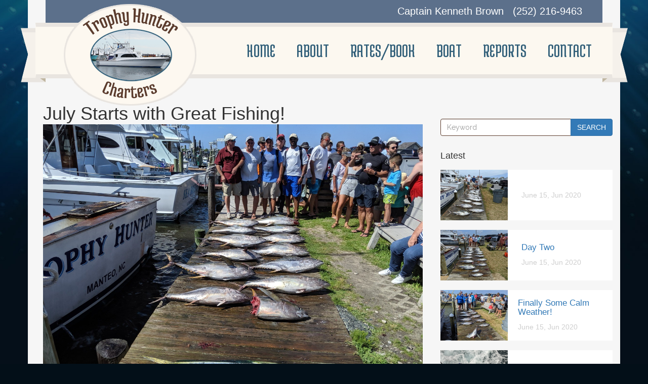

--- FILE ---
content_type: text/html;charset=UTF-8
request_url: http://www.fishtrophyhunter.com/reports/post/july-starts-with-great-fishing-56/
body_size: 5014
content:

<!DOCTYPE html>
<html lang="en">

    <!--
    Site By: Umbrella Consultants
    http://www.umbrellaconsultants.com
    -->

	<head>

		<meta http-equiv="X-UA-Compatible" content="IE=edge,chrome=1" />
		<meta name="viewport" content="width=device-width, initial-scale=1">
		<meta name="apple-mobile-web-app-capable" content="yes" />

        <title>July Starts with Great Fishing! | Trophy Hunter Charters </title>

		<meta name="keywords" content="" />
		<meta name="description" content="" />

        
                    <link rel="canonical" href="http://www.fishtrophyhunter.com/reports/post/july-starts-with-great-fishing-56/" />
        
        <link rel="alternate" type="application/rss+xml" title="Trophy Hunter Charters  - All" href="http://www.fishtrophyhunter.com/reports/rss/">

		<!-- G+ AND FACEBOOK META TAGS -->
		<meta property="og:title" content="July Starts with Great Fishing!" />
		<meta property="og:url" content="http://www.fishtrophyhunter.com/reports/post/july-starts-with-great-fishing-56/" />
		<meta property="og:type" content="website">
        <meta property="og:image" content="http://www.fishtrophyhunter.com/extensions/com.umbrella.blog/files/posts/390436015.jpg" />
		<meta property="og:description" content="" />
		<meta property="og:site_name" content="Trophy Hunter Charters " />

		<!-- TWITTER CARD -->
		<meta name="twitter:card" content="summary" />
		<meta name="twitter:site" content="@" />
		<meta name="twitter:creator" content="@" />
		<meta name="twitter:url" content="http://www.fishtrophyhunter.com/reports/post/july-starts-with-great-fishing-56/" />
		<meta name="twitter:title" content="July Starts with Great Fishing!" />
		<meta name="twitter:description" content="" />
        <meta name="twitter:image" content="http://www.fishtrophyhunter.com/extensions/com.umbrella.blog/files/posts/390436015.jpg" />

        <meta name="google-site-verification" content="DtzWjDfZJ8IW3qN9GA-GdwDi9VJG8oy7zBH1Gm8mln8" />

                            <link rel="stylesheet" href="//maxcdn.bootstrapcdn.com/font-awesome/4.6.3/css/font-awesome.min.css" type="text/css" />
                                        <link rel="stylesheet" href="//fonts.googleapis.com/css?family=Medula+One" type="text/css" />
                                        <link rel="stylesheet" href="//fonts.googleapis.com/css?family=Raleway:300,400,500,600,700,800,900" type="text/css" />
                                        <link rel="stylesheet" href="//maxcdn.bootstrapcdn.com/bootstrap/3.3.6/css/bootstrap.min.css" type="text/css" />
                                        <link rel="stylesheet" href="//ajax.googleapis.com/ajax/libs/jqueryui/1/themes/smoothness/jquery-ui.css" type="text/css" />
                            <link rel="stylesheet" href="/css/site.css?v=1.0.5" type="text/css" media="all" />

                            <script src="//ajax.googleapis.com/ajax/libs/jquery/1.12.4/jquery.min.js"></script>
                                        <script src="//ajax.googleapis.com/ajax/libs/jqueryui/1.12.0/jquery-ui.min.js"></script>
                                        <script src="//maxcdn.bootstrapcdn.com/bootstrap/3.3.7/js/bootstrap.min.js"></script>
                            <script src="/js/site.js" defer></script>

        
	</head>

	<body class="interior reports">

        
        <script type="text/javascript" language="javascript">
        // <![CDATA[
        var _rst = _rst || [];
        _rst.push(["tid", "120-65"]);
        (function() {
        var rst = document.createElement("script"); rst.type = "text/javascript"; rst.async = true; rst.src = "//rst.revsocial.com/rst_full.js";
        (document.getElementsByTagName("head")[0] || document.getElementsByTagName("body")[0]).appendChild(rst);
        })();
        // ]]>
        </script>
        
		<div id="site_container" class="container">

            <nav class="section navigation">

                <div class="bluebar"><span class="phone">Captain Kenneth Brown &nbsp; (252) 216-9463</span></div>

                <img class="ribbon-left hidded-md hidden-sm hidden-xs" src="/images/layout/ribbon_left.png" />
                <img class="ribbon-right hidded-md hidden-sm hidden-xs" src="/images/layout/ribbon_right.png" />

                
                <div class="navbar">

                    <img src="http://www.fishtrophyhunter.com/files/logo-charters.png" />

                    <ul class="hidden-md hidden-xs hidden-sm">
                        <li class=""><a href="/">Home</a></li>
                                                    <li class="">
                                <a href="http://www.fishtrophyhunter.com/about/" >About</a>
                                                                        <ul class="sub dropdown">
                                                                                <li class=""><a href="http://www.fishtrophyhunter.com/about/tournament-sportfishing-charter-captain/">Tournament Charters</a></li>
                                                                                <li class=""><a href="http://www.fishtrophyhunter.com/about/duck-hunting-guide/">Duck Hunting Guide</a></li>
                                                                                <li class=""><a href="http://www.fishtrophyhunter.com/about/what-we-catch/">What we Catch</a></li>
                                                                                </ul>
                                                                    </li>
                                                        <li class="">
                                <a href="http://www.fishtrophyhunter.com/rates-book/" >Rates/Book</a>
                                                            </li>
                                                        <li class="">
                                <a href="http://www.fishtrophyhunter.com/boat/" >Boat</a>
                                                            </li>
                                                        <li class="active">
                                <a href="http://www.fishtrophyhunter.com/reports/" >Reports</a>
                                                            </li>
                                                        <li class="">
                                <a href="http://www.fishtrophyhunter.com/contact/" >Contact</a>
                                                            </li>
                                                </ul>

                    <div class="dropdown tablet-menu hidden-lg pull-right">

                        <a class="dropdown-toggle" type="button" data-toggle="dropdown">
                            MENU
                        </a>

                        <ul class="dropdown-menu">
                            <li class=""><a href="/">Home</a></li>
                                                            <li class="">
                                    <a href="http://www.fishtrophyhunter.com/about/" >About</a>
                                                                                <ul class="sub dropdown">
                                                                                        <li class=""><a href="http://www.fishtrophyhunter.com/about/tournament-sportfishing-charter-captain/">Tournament Charters</a></li>
                                                                                        <li class=""><a href="http://www.fishtrophyhunter.com/about/duck-hunting-guide/">Duck Hunting Guide</a></li>
                                                                                        <li class=""><a href="http://www.fishtrophyhunter.com/about/what-we-catch/">What we Catch</a></li>
                                                                                        </ul>
                                                                            </li>
                                                                <li class="">
                                    <a href="http://www.fishtrophyhunter.com/rates-book/" >Rates/Book</a>
                                                                    </li>
                                                                <li class="">
                                    <a href="http://www.fishtrophyhunter.com/boat/" >Boat</a>
                                                                    </li>
                                                                <li class="active">
                                    <a href="http://www.fishtrophyhunter.com/reports/" >Reports</a>
                                                                    </li>
                                                                <li class="">
                                    <a href="http://www.fishtrophyhunter.com/contact/" >Contact</a>
                                                                    </li>
                                                        </ul>

                    </div>

                </div>

            </nav>


    <link rel="stylesheet" type="text/css" href="/extensions/com.umbrella.blog/css/master/master.css" />
    <link rel="stylesheet" type="text/css" href="/extensions/com.umbrella.blog/css/custom/master.css" />
    <script src="/extensions/com.umbrella.blog/js/master/master.js"></script>
    <script src="/extensions/com.umbrella.blog/js/custom/master.js"></script>

    <div id="blogContainer">

        
        <div class="container mainContent">
            <div class="row">

                <div class="colMain col-md-8">

                    
            <link rel="stylesheet" type="text/css" href="https://cdnjs.cloudflare.com/ajax/libs/lightslider/1.1.6/css/lightslider.min.css" />
        <link rel="stylesheet" href="https://cdnjs.cloudflare.com/ajax/libs/lightgallery/1.6.11/css/lightgallery.min.css" type="text/css">
        <script src="https://cdnjs.cloudflare.com/ajax/libs/lightslider/1.1.6/js/lightslider.min.js"></script>
        <script src="https://cdnjs.cloudflare.com/ajax/libs/lightgallery/1.6.11/js/lightgallery.min.js"></script>
        <script type="text/javascript">
			$(document).ready(function() {
				$('#blogContainer .post .imagesContainer .slides').lightSlider({
					gallery: true,
					item: 1,
					loop: true,
					thumbItem: 5,
					slideMargin: 0,
					enableDrag: true,
					onSliderLoad: function(el) {
						el.lightGallery({
							selector: '#blogContainer .post .imagesContainer .slides .lslide',
							download: false,
						});
					}
				});
			});
        </script>
    
    <link rel="stylesheet" type="text/css" href="/extensions/com.umbrella.blog/css/master/post.css" />
    <link rel="stylesheet" type="text/css" href="/extensions/com.umbrella.blog/css/custom/post.css" />
    <script src="/extensions/com.umbrella.blog/js/master/post.js"></script>
    <script src="/extensions/com.umbrella.blog/js/custom/post.js"></script>

    <div class="post">

                    <h1 class="title">July Starts with Great Fishing!</h1>
        
        
                    <div class="imagesContainer">
                <ul class="slides">

                                                <li data-thumb="http://www.fishtrophyhunter.com/extensions/com.umbrella.blog/files/posts/t_390436015.jpg" data-src="http://www.fishtrophyhunter.com/extensions/com.umbrella.blog/files/posts/390436015.jpg">
                                <img src="http://www.fishtrophyhunter.com/extensions/com.umbrella.blog/files/posts/390436015.jpg" alt=""/>
                            </li>
                    
                </ul>
            </div>
        
                    <div class="content">
                <p>As you can tell from the reports July has started with some good fishing.  Yesterday was simply beautiful.  Large yellowfin chased flyers all day.  It was a great show.  We launched the kite early and action was immediate.  Sharks got us early but eventually we found some areas we could land the tuna.  Caught 12 nice yellowfin and had 12 more eaten off by sharks.  Thanks!</p>            </div>
        
        
        
                    <div class="prev_next clearfix">
                <div class="prev"><a href="/reports/post/more-great-action-55/"><i class="fa fa-angle-left"></i> Previous Post<span class="title">More Great Action!</span></a></div>                <div class="next"><a href="/reports/post/july-15-2019-57/">Next Post <i class="fa fa-angle-right"></i><span class="title">July 15, 2019!</span></a></div>            </div>
        
        
    </div>


                </div>

                    <div class="colSide sidebar col-md-4">
        
    <div class="widget search">
        <h4>Search</h4>        <div class="content">
            <form action="/reports/search/" method="get">
                <div class="input-group">
                    <input class="form-control" name="q" value="" type="text" size="20" placeholder="Keyword">
                    <div class="input-group-btn">
                        <button type="submit" class="btn btn-primary">Search</button>
                    </div>
                </div>
            </form>
        </div>
    </div>

    
    <div class="widget latest_posts">
        <h4>Latest</h4>        <div class="content">
            <ul>
                                    <li>
					
					 <div class="blog-container">
                          <div class="img-wrap">
                            <img src="http://www.fishtrophyhunter.com/extensions/com.umbrella.blog/files/posts/t_1831369449.jpg" alt="">
							</div>
                          <div class="text">
                            <h5><a href="/reports/post/-114/"></a></h5>
                            <p class="date">June 15, Jun 2020</p>
                          </div>
                     </div>
					<!-- <a href="/reports/post/-114/"></a> -->
					
					
					</li>
                                        <li>
					
					 <div class="blog-container">
                          <div class="img-wrap">
                            <img src="http://www.fishtrophyhunter.com/extensions/com.umbrella.blog/files/posts/t_393682529.jpg" alt="">
							</div>
                          <div class="text">
                            <h5><a href="/reports/post/day-two-113/">Day Two</a></h5>
                            <p class="date">June 15, Jun 2020</p>
                          </div>
                     </div>
					<!-- <a href="/reports/post/day-two-113/">Day Two</a> -->
					
					
					</li>
                                        <li>
					
					 <div class="blog-container">
                          <div class="img-wrap">
                            <img src="http://www.fishtrophyhunter.com/extensions/com.umbrella.blog/files/posts/t_1742662287.jpg" alt="">
							</div>
                          <div class="text">
                            <h5><a href="/reports/post/finally-some-calm-weather-112/">Finally Some Calm Weather!</a></h5>
                            <p class="date">June 15, Jun 2020</p>
                          </div>
                     </div>
					<!-- <a href="/reports/post/finally-some-calm-weather-112/">Finally Some Calm Weather!</a> -->
					
					
					</li>
                                        <li>
					
					 <div class="blog-container">
                          <div class="img-wrap">
                            <img src="http://www.fishtrophyhunter.com/extensions/com.umbrella.blog/files/posts/t_1477974169.jpg" alt="">
							</div>
                          <div class="text">
                            <h5><a href="/reports/post/160-pound-big-eye-111/">160 Pound Big Eye!</a></h5>
                            <p class="date">June 15, Jun 2020</p>
                          </div>
                     </div>
					<!-- <a href="/reports/post/160-pound-big-eye-111/">160 Pound Big Eye!</a> -->
					
					
					</li>
                                        <li>
					
					 <div class="blog-container">
                          <div class="img-wrap">
                            <img src="http://www.fishtrophyhunter.com/extensions/com.umbrella.blog/files/posts/t_1875958870.jpg" alt="">
							</div>
                          <div class="text">
                            <h5><a href="/reports/post/available-july-1-2-3-110/">Available July 1,2,&3</a></h5>
                            <p class="date">June 8, Jun 2020</p>
                          </div>
                     </div>
					<!-- <a href="/reports/post/available-july-1-2-3-110/">Available July 1,2,&3</a> -->
					
					
					</li>
                                        <li>
					
					 <div class="blog-container">
                          <div class="img-wrap">
                            <img src="http://www.fishtrophyhunter.com/extensions/com.umbrella.blog/files/posts/t_1837677478.jpg" alt="">
							</div>
                          <div class="text">
                            <h5><a href="/reports/post/quality-plus-109/">Quality Plus!</a></h5>
                            <p class="date">June 8, Jun 2020</p>
                          </div>
                     </div>
					<!-- <a href="/reports/post/quality-plus-109/">Quality Plus!</a> -->
					
					
					</li>
                                        <li>
					
					 <div class="blog-container">
                          <div class="img-wrap">
                            <img src="http://www.fishtrophyhunter.com/extensions/com.umbrella.blog/files/posts/t_1217816323.jpg" alt="">
							</div>
                          <div class="text">
                            <h5><a href="/reports/post/tuna-and-gaffers-108/">Tuna and gaffers!</a></h5>
                            <p class="date">June 8, Jun 2020</p>
                          </div>
                     </div>
					<!-- <a href="/reports/post/tuna-and-gaffers-108/">Tuna and gaffers!</a> -->
					
					
					</li>
                                        <li>
					
					 <div class="blog-container">
                          <div class="img-wrap">
                            <img src="http://www.fishtrophyhunter.com/extensions/com.umbrella.blog/files/posts/t_2081377428.jpg" alt="">
							</div>
                          <div class="text">
                            <h5><a href="/reports/post/hungry-yellowfin-on-a-windy-day-107/">Hungry Yellowfin on a Windy day!</a></h5>
                            <p class="date">June 4, Jun 2020</p>
                          </div>
                     </div>
					<!-- <a href="/reports/post/hungry-yellowfin-on-a-windy-day-107/">Hungry Yellowfin on a Windy day!</a> -->
					
					
					</li>
                                </ul>
        </div>
    </div>

        </div>
    
            </div>

        </div>
    </div>

    
<div class="section information">
  <div class="col-md-12 col-centered">

    <div class="col-md-4 info-box-one">

      <h5>KEEP UP WITH US</h5>

              <p>
          <a href="/reports/post/-114/"></a>
          June 15, 2020        </p>
              <p>
          <a href="/reports/post/day-two-113/">Day Two</a>
          June 15, 2020        </p>
              <p>
          <a href="/reports/post/finally-some-calm-weather-112/">Finally Some Calm Weather!</a>
          June 15, 2020        </p>
      
    </div>
    <div class="col-md-4 info-box-two">
      <h5>WHERE WE ARE</h5>
      <p style="padding-bottom: 0px;">
        <span>Now at Pirate's Cove</span>
      </p>
      <iframe src="https://www.google.com/maps/embed?pb=!1m18!1m12!1m3!1d3232.173758861756!2d-75.64619808444499!3d35.89375982589367!2m3!1f0!2f0!3f0!3m2!1i1024!2i768!4f13.1!3m3!1m2!1s0x89a4fcbff6226697%3A0x487585027bc4b398!2sPirate&#39;s%20Cove%20Marina!5e0!3m2!1sen!2sus!4v1618334459294!5m2!1sen!2sus" width="600" height="450" style="border:0;" allowfullscreen="" loading="lazy"></iframe>
    </div>
    <div class="col-md-4 info-box-three">

      <h5>STAY IN TOUCH</h5>

      <p>Sign up for our newsletter and stay up-to-date on what’s happening with sports fishing and things to do on the Outer Banks.</p>
      <p>Submit your email address below:</p>

      
      <!--Begin CTCT Sign-Up Form-->
      <!-- EFD 1.0.0 [Wed Oct 11 16:40:54 EDT 2017] -->
      <link rel='stylesheet' type='text/css' href='https://static.ctctcdn.com/h/contacts-embedded-signup-assets/1.0.2/css/signup-form.css'>
      <div class="ctct-embed-signup">
        <span id="success_message" style="display:none;">
          <div style="text-align: center; font-size: 1.2em; color: #fff;">Thanks for signing up!</div>
        </span>
        <form data-id="embedded_signup:form" class="ctct-custom-form Form" name="embedded_signup" method="POST" action="https://visitor2.constantcontact.com/api/signup">
          <!-- The following code must be included to ensure your sign-up form works properly. -->
          <input data-id="ca:input" type="hidden" name="ca" value="ddf30c95-7832-4ec2-a0a1-e451f227d691">
          <input data-id="list:input" type="hidden" name="list" value="1">
          <input data-id="source:input" type="hidden" name="source" value="EFD">
          <input data-id="required:input" type="hidden" name="required" value="list,email">
          <input data-id="url:input" type="hidden" name="url" value="">
          <div class="form-group">
            <p data-id="Email Address:p" style="margin: 0px; padding: 0px;"><input data-id="Email Address:input" type="email" name="email" value="" placeholder="Email address" maxlength="80" class="form-control"></p>
          </div>
          <button type="submit"  data-enabled="enabled" style="margin-right: 15px;">Sign Up</button>
        </form>
      </div>
      <script type='text/javascript'>
        var localizedErrMap = {};
        localizedErrMap['required'] = 'This field is required.';
        localizedErrMap['ca'] = 'An unexpected error occurred while attempting to send email.';
        localizedErrMap['email'] = 'Please enter your email address in name@email.com format.';
        localizedErrMap['birthday'] = 'Please enter birthday in MM/DD format.';
        localizedErrMap['anniversary'] = 'Please enter anniversary in MM/DD/YYYY format.';
        localizedErrMap['custom_date'] = 'Please enter this date in MM/DD/YYYY format.';
        localizedErrMap['list'] = 'Please select at least one email list.';
        localizedErrMap['generic'] = 'This field is invalid.';
        localizedErrMap['shared'] = 'Sorry, we could not complete your sign-up. Please contact us to resolve this.';
        localizedErrMap['state_mismatch'] = 'Mismatched State/Province and Country.';
        localizedErrMap['state_province'] = 'Select a state/province';
        localizedErrMap['selectcountry'] = 'Select a country';
        var postURL = 'https://visitor2.constantcontact.com/api/signup';
      </script>
      <script type='text/javascript' src='https://static.ctctcdn.com/h/contacts-embedded-signup-assets/1.0.2/js/signup-form.js'></script>
      <!--End CTCT Sign-Up Form-->

    </div>

  </div>
</div>

<footer style="top: 0px;">
  <div class="container">
    <p>&copy; 2026 Trophy Hunter Charters  | <a href="http://www.umbrellaconsultants.com/cms/" target="_blank">Website Development</a> by Umbrella Consultants</p>
  </div>
</footer>

</div>

</body>

</html>

--- FILE ---
content_type: text/css;charset=UTF-8
request_url: http://www.fishtrophyhunter.com/css/site.css?v=1.0.5
body_size: 2799
content:
html {
    margin: 0;
    padding: 0;
    height: 100%;
    min-width: 480px;
}

a:hover, a:visited, a:active {
    text-decoration: none;
}

.col-centered{
    float: none;
    margin: 0 auto;
}

body {
    background-image:url('/images/layout/background.jpg');
    height: 500px;
    background-repeat: no-repeat;
    background-size: cover;
    position: relative;
    background-size:100%;
    background-color: #030f18;
}

input[type="text"], textarea {
    width: 100%;
    height: 34px;
    margin: 0px;
    padding: 6px 12px;
    border: 1px solid #5c3c2d;
    background-color: #fff;
    font-family: 'Raleway', sans-serif;
    font-size: 14px;
    line-height: 1.42857143;
    color: #5c3c2d;
}
textarea {
    height: 100px;
}

body .button, body button, body input[type="submit"] {
    display: inline-block;
    margin: 0px;
    padding: 8px 20px;
    background-color: #5c3c2d;
    border-radius: 0;
    border: none;
    color: #dfbf90;
    font-size: 16px;
    text-transform: uppercase;
}

body .button:hover, body button:hover, body input[type="submit"]:hover {
    background-color: #000;
}

/* NAVIGATION */

.section.navigation {
    border: 0;
}

.section.navigation .bluebar {
    position: relative;
    height: 45px;
    background-color: #5c708b;
    margin-left: 20px;
    margin-right: 20px;
}
.section.navigation .bluebar .phone {
    float: right;
    padding-right: 40px;
    line-height: 45px;
    font-size: 1.4em;
    color: #fff;
}
.section.navigation .ribbon-left {
    position: absolute;
    margin-left: -29px;
    margin-top: 10px;
}

.section.navigation .ribbon-right {
    position: absolute;
    margin-left: 1120px;
    margin-top: 10px;
}

.section.navigation .navbar {
    background-color: #fcf8f0;
    height: 110px;
    border-radius: 0;
    border-top: 8px solid #e9e5e0;
    border-bottom: 8px solid #e9e5e0;
    font-family: 'Medula One', cursive;
}

.section.navigation .navbar img, .section.navigation .navbar ul li {
    display: inline;
}

.section.navigation .navbar img {
    float: left;
    margin-top: -45px;
    margin-left: 55px;
    position: absolute;
    z-index: 1;
}

.section.navigation .navbar ul {
    margin-left: 320px;
    margin-right: 20px;
    text-align: right;
}

.section.navigation .navbar ul a {
    display: inline-block;
    text-align: center;
    padding-right: 5.5%;
    font-size: 38px;
    color: #315f79;
    padding-top: 20px;
    text-transform: uppercase;
}
.section.navigation .navbar ul a:hover {
    color: #5c3c2d;
}


/* Tablet Menu */

.section.navigation .tablet-menu {
    font-size: 35px;
    color: #315f79;
    padding-top: 20px;
    padding-right: 50px;
}
.section.navigation .tablet-menu ul {
    padding: 0px;
}
.section.navigation .tablet-menu ul a {
    display: block;
    padding: 10px 0;
    font-size: 30px;
}
.section.navigation .tablet-menu ul a:hover, .section.navigation .tablet-menu ul li.active a {
    background-color: #337ab7;
    color: #fff;
}






/* Set Dropdown Display to None*/
.section.navigation .navbar ul ul {
    z-index: 999999;
    display: none;
    margin: 0px;
    padding: 0px;
    text-align: left;
}

/* Display Dropdown on hover*/

.section.navigation .navbar ul li:hover > ul {
        display: block;
}

.section.navigation .navbar ul li {
    display: inline-block;
}

.section.navigation .navbar ul li a {
    padding: 20px;
}

.section.navigation .navbar ul li a:hover {
    text-decoration: none;
}

.section.navigation .navbar ul ul {
    padding: 10px 0;
    background: #222222;
    border-radius: 0px;
    position: absolute;
}

.section.navigation .navbar ul ul li {
    display: block;
    padding: 15px 0;
}

.section.navigation .navbar ul ul li a {
    padding: 0 20px;
    line-height: 1em;
    color: #fff;
    opacity: .8;
}

.section.navigation .navbar ul ul li a:hover, .section.navigation .navbar ul ul li.active a {
    color: #fff;
    opacity: 1;
}


.section.navigation .navbar .dropdown .dropdown-menu {
    margin: 0px;
}
.section.navigation .navbar .dropdown .dropdown-menu ul {
    display: block;
    position: relative;
    background: transparent;
    margin: 0px;
    padding: 0px;
}
.section.navigation .navbar .dropdown .dropdown-menu li {
    display: block;
    margin: 0px;
    padding: 0px;
}
.section.navigation .navbar .dropdown .dropdown-menu ul li {
    display: block;
    margin: 0px;
    padding: 0px;
}
.section.navigation .navbar .dropdown .dropdown-menu ul li a {
    padding: 10px 15px;
    color: #fff;
    opacity: .6;
}
.section.navigation .navbar .dropdown .dropdown-menu ul li a:hover, .section.navigation .navbar .dropdown .dropdown-menu ul li.active a {
    opacity: 1;
    color: #fff;
}


/* INFORMATION - Footer (shared CSS) */

.section.information {
    background-color: #5c708b;
    border-top: 10px solid #415775;
    padding-top: 20px;
    padding-bottom: 20px;
    padding-left: 25px;
    overflow: hidden;
    margin-left: 20px;
    margin-right: 20px;
}

.section.information .col-md-12 {
    max-width: 1060px;
}

.section.information h5 {
    font-family: 'Medula One', cursive;
    font-size: 56px;
    color: #dfbf90;
    padding-bottom: 20px;
    margin-top: 0;
    padding-top: 0;
}

.section.information p {
    font-size: 14px;
    color: #5c3c2d;
    padding-bottom: 10px;
    font-family: 'Raleway', sans-serif;
    font-weight: 800px;
}
.section.information p span {
    display: block;
    color: #f0e1c9;
    font-weight: 400px;
}

.section.information .info-box-one a {
    display: block;
    font-weight: 600;
    color: #f0e1c9;
}

.section.information .info-box-two, .section.information .info-box-three {
    border-left: 6px dotted #8e8d8d;
}
.section.information .info-box-two h5, .section.information .info-box-two p {
    padding-left: 15px;
    margin-right: 15px;
}
.section.information .info-box-two h5 {
    padding-bottom: 0px;
}

.section.information .info-box-two iframe,
.section.information .info-box-two object,
.section.information .info-box-two embed {
    max-width: 100%;
    max-height: 200px;
}

.section.information .info-box-three h5 {
    padding-bottom: 0;
}

.section.information .info-box-three p {
    color: #f0e1c9;
}

.section.information .info-box-three h5, .page.home .section.information .info-box-three p {
    padding-left: 15px;
    margin-right: 15px;
}

.section.information .info-box-three form input {
    border-radius: 0;
    border: none;
    margin-left: 0;
    max-width: 305px;
    background-color: #e9d3b3;
    color: #5c3c2d;
    font-family: 'Raleway', sans-serif;
    font-weight: 800px;
}

.section.information .info-box-three form button {
    float: right;
}

footer {
    margin-left: 20px;
    margin-right: 20px;
    background-color: #000;
    color: #efdfc7;
    padding-top: 15px;
    padding-bottom: 5px;
    border-top: 5px solid #030f18;
    font-family: 'Raleway', sans-serif;
    font-weight: 400px;
}

footer a {
    font-weight: 800;
    color: #efdfc7;
    text-decoration: none;
}

footer a:hover {
    color: #5c708b;
}


#footer_social-stream .rsapi_content.social-stream .items.view-grid .item {
    float: none;
    width: 100%;
    margin-bottom: 15px;
}
#footer_social-stream .rsapi_content.social-stream .items.view-grid .item .media {
    float: left;
    width: 40%;
    margin-right: 10px;
}
#footer_social-stream .rsapi_content.social-stream .items.view-grid .item .media .media-caption {
    display: none;
}
#footer_social-stream .rsapi_content.social-stream .items.view-grid .item .timestamp, #footer_social-stream .rsapi_content.social-stream .items.view-grid .item .fullname, #footer_social-stream .rsapi_content.social-stream .items.view-grid .item .extras {
    display: none;
}
#footer_social-stream .rsapi_content.social-stream .items.view-grid .item .source {
    position: absolute;
    top: 15px;
    left: 25px;
    margin: 0px;
}
#footer_social-stream .rsapi_content.social-stream .items.view-grid .item .source .avatar {
    text-align: left;
}
#footer_social-stream .rsapi_content.social-stream .items.view-grid .item .source .avatar .line {
    display: none;
}
#footer_social-stream .rsapi_content.social-stream .items.view-grid .item .source .avatar a img {
    display: none;
}
#footer_social-stream .rsapi_content.social-stream .items.view-grid .item .source .avatar .source-icon {
    position: relative;
    top: 0px;
    left: 0px;
}
#footer_social-stream .rsapi_content.social-stream .more {
    display: none;
}



/* Mobile */


@media (max-width: 1200px) {

    #site_container {
        width: 97.5%;
    }

    .section.navigation .ribbon-left,
    .section.navigation .ribbon-right {
        display: none;
    }

}

@media (max-width: 1000px) {

    .section.information .info-box-two,
    .section.information .info-box-three {
        border-left: none;
    }
    .section.information .info-box-two,
    .section.information .info-box-three {
        padding-top: 25px;
    }
    .section.information .info-box-two h5,
    .section.information .info-box-two p {
        padding-left: 0px;
        margin-right: 0px;
    }
    .section.information .info-box-three h5,
    .section.information .info-box-three p {
        padding-left: 0px;
        margin-right: 0px;
    }
    .section.information .info-box-three form input {
        margin-left: 0px;
        margin-right: 15px;
        max-width: 100%;
    }

}

@media (max-width: 990px) {


}

@media (max-width: 700px) {

    footer {
        text-align: center;
    }

}

@media (max-width: 600px) {

}


/** INTERIOR **/

body.interior .section.interior-wrap {
    background: linear-gradient(#dfbf90, #fff);
    margin-left: 20px;
    margin-right: 20px;
    margin-top: -20px;
    overflow: hidden;
    padding-bottom: 25px;
}

body.interior .section.interior-wrap .interior-inside {
    padding-left: 20px;
    padding-right: 20px;
}

/* CONTENT */

body.interior .section.content {
    padding-top: 30px;
}

body.interior .section.content h3 {
    font-family: 'Medula One', cursive;
    text-transform: uppercase;
    color: #5c708b;
    font-size: 82px;
}

body.interior .section.content h5 {
    font-family: 'Medula One', cursive;
    text-transform: uppercase;
    color: #5c708b;
    font-size: 42px;
}

body.interior .section.content p, body.interior .section.content li {
    font-family: 'Raleway', sans-serif;
    font-weight: 400px;
    color: #313131;
    font-size: 18px;
}

body.interior .section.content ul {
    list-style: none;
    padding-left: 0;
}
body.interior .section.content li::before {
    content: "•";
    color: #5c708b;
    padding-right: 5px;
}

body.interior .section.content .list {
    -moz-column-count: 2;
    -moz-column-gap: 2.5em;
    -webkit-column-count: 2;
    -webkit-column-gap: 2.5em;
     column-count: 2;
     column-gap: 2.5em;
}


/* Gallery */
body.interior .section.gallery .items {
    margin: 0 -15px;
}
body.interior .section.gallery .items .media {
    margin: 0px;
}
body.interior .section.gallery .items .media img {
    width: 100%;
    height: auto;
}


/* Call to action */

body.interior .section.call-to-action .cta-link, body.interior .section.call-to-action .cta-text {
    display: inline-block;
}
body.interior .section.call-to-action .cta-text {
    padding-right: 8px;
    float: left;
}
body.interior .section.call-to-action .cta-link {
    margin-top: 35px;
}
body.interior .section.call-to-action .cta-link a {
    font-family: 'Raleway', sans-serif;
    font-size: 44px;
    font-weight: 300;
    background-color: #5c708b;
    color: #fff;
    padding: 7px 30px;
    text-transform: capitalize;
}
body.interior .section.call-to-action .cta-link a:hover {
    background-color: #384555;
}


/* BOXES */

body.interior .section.box-cards {
    padding-top: 50px;
}

body.interior .section.box-cards h5 {
    color: #5c3c2d;
    font-size: 64px;
}

body.interior .section.box-cards .box {
    margin-bottom: 20px;
}
body.interior .section.box-cards .box:last-child {
    margin-bottom: 0px;
}
body.interior .section.box-cards .box .box-wrap {
    background-color: #fcf8f0;
    padding: 5px;
    -webkit-box-shadow: 0px 0px 27px -8px rgba(0,0,0,0.75);
    -moz-box-shadow: 0px 0px 27px -8px rgba(0,0,0,0.75);
    box-shadow: 0px 0px 27px -8px rgba(0,0,0,0.75);
}
body.interior .section.box-cards .box .box-wrap img {
    text-align: center;
}
body.interior .section.box-cards .box .box-inside {
    position: relative;
    border: 1px solid #d3d5d6;
    padding-bottom: 20px;
}
body.interior .section.box-cards .box .box-inside p {
    padding: 20px 5px 10px 15px;
    text-align: left;
    font-size: 14px;
}
body.interior .section.box-cards .box .box-inside a {
    color: #5c708b;
    font-size: 22px;
    font-family: 'Medula One', cursive;
}
body.interior .section.box-cards .box .box-inside a:hover {
    color: #5c3c2d;
}
body.interior .section.box-cards .box .box-inside .button {
    position: absolute;
    bottom: 60px;
    left: 0px;
    width: 100%;
    text-align: center;
}
body.interior .section.box-cards .box .box-inside .button a {
    background-color: #5c3c2d;
    color: #fff;
    padding: 10px 30px;
    border-radius: 2px;
    font-family: 'Raleway', sans-serif;
    font-weight: 400px;
    text-transform: uppercase;
}
body.interior .section.box-cards .tshirt-box-inside .button a:hover {
    background-color: #5c708b;
}


@media (max-width: 1199px) {

    .section.navigation .navbar .dropdown .dropdown-menu ul li a {
        color: #315f79;
    }
    .section.navigation .tablet-menu ul li.active .sub li a {
        background: transparent;
    }
    .section.navigation .tablet-menu ul li.active .sub li.active a {
        background: #5C708B;
    }

}

@media (max-width: 1000px) {

    body.interior .section.boat-images h5 {
        text-align: center;
        padding-top: 15px;
    }
    body.interior .section.boat-images img {
        display: block;
        margin: 0 auto;
    }

    body.interior .section.call-to-action .cta-link, body.interior .section.call-to-action .cta-text {
        display: block;
    }

    body.interior .section.call-to-action .cta-text {
        float: none;
        text-align: center;
    }
    body.interior .section.call-to-action .cta-link {
        text-align: center;
    }

    body.interior .section.interior-wrap {
        padding-bottom: 25px;
    }

}

@media (max-width: 575px) {

    .section.navigation .bluebar {
        height: 80px;
        text-align: center;
    }
    .section.navigation .bluebar .phone {
        float: none;
        padding: 0px;
    }

}


--- FILE ---
content_type: text/css
request_url: http://www.fishtrophyhunter.com/extensions/com.umbrella.blog/css/master/master.css
body_size: 1575
content:
body #site_container {
    background-color: #f6f6f6;
}

#blogContainer {
    position: relative;
}
#blogContainer > .container {
    padding-top: 30px;
    padding-bottom: 30px;
}

#blogContainer .bold_heading {
    margin-bottom: 15px;
    font-weight: bold;
}

#blogContainer.w-sidebar .largeColumn {
    width: 75%;
}
#blogContainer.w-sidebar .smallColumn {
    width: 25%;
}
#blogContainer.w-sidebar.sidebar-left .largeColumn {
    float: right;
    padding-left: 30px;
}
#blogContainer.w-sidebar.sidebar-right .largeColumn {
    float: left;
    padding-right: 30px;
}
#blogContainer.w-sidebar .largeColumn .col_padding {
    padding: 30px;
    background-color: #fff;
}
#blogContainer.w-sidebar.sidebar-left .smallColumn {
    float: left;
}
#blogContainer.w-sidebar.sidebar-right .smallColumn {
    float: right;
}

/* PAGING */

#blogContainer .paging {
    text-align: right;
}
#blogContainer .paging.top {
    margin-bottom: 15px;
}
#blogContainer .paging.bottom {
    margin-top: 15px;
}
#blogContainer .paging span a {
    display: inline-block;
    padding: 1px 3px;
    font-size: 1em;
}
#blogContainer .paging span.active a {
    color: #333;
    font-weight: bold;
}

/* SIDEBAR */

#blogContainer .sidebar .widget {
    margin-bottom: 30px;
}
#blogContainer .sidebar .widget:last-child {
    margin-bottom: 0px;
}
#blogContainer .sidebar .widget h4 {
    margin: 0 0 1em 0;
}
#blogContainer .sidebar .widget input[type="text"] {
    width: 100%;
}
#blogContainer .sidebar .widget input[type="submit"] {
    width: 100%;
}
#blogContainer .sidebar .widget ul {
    margin: 0px;
    padding: 0 0 0 25px;
}
#blogContainer .sidebar .widget ul li {
    padding-bottom: 4px;
}
#blogContainer .sidebar .widget ul li:last-child {
    padding-bottom: 0px;
}
#blogContainer .sidebar .widget p:last-child {
    padding-bottom: 0px;
}

/* POSTS */

#blogContainer .largeColumn .col_padding > h1, #blogContainer .largeColumn .post > h1 {
    margin-top: 0px;
}
#blogContainer .largeColumn .col_padding > h1 {
    float: left;
    margin-bottom: 30px;
}

#blogContainer .posts {
    clear: left;
}
#blogContainer .posts .post {
    margin-bottom: 40px;
}
#blogContainer .posts .post:last-child {
    margin-bottom: 0px;
}
#blogContainer .posts .post .image.main {
    margin-bottom: 15px;
}
#blogContainer .posts .post h2 {
    margin-top: 0px;
}
#blogContainer .posts .post h3 {
    margin: 0;
    font-size: 1.4em;
}
#blogContainer .posts .post .meta {
    font-size: .8em;
    opacity: .7;
}
#blogContainer .posts .post .meta span {
    padding-right: 8px;
}
#blogContainer .posts .post .meta span:last-child {
    padding-right: 10px;
}
#blogContainer .posts .post .content {
    max-height: 200px;
    overflow: hidden;
    margin: 0px;
    padding-top: 15px;
}
#blogContainer .posts .post .content-fade {
    position: relative;
}
#blogContainer .posts .post .content-fade .background {
    position: absolute;
    width: 100%;
    height: 20px;
    top: -20px;
    left: 0px;
    /*
    background-image: url('/extensions/com.umbrella.blog/images/content-fade.png');
    background-repeat: repeat-x;
    */
    /* Permalink - use to edit and share this gradient: http://colorzilla.com/gradient-editor/#ffffff+0,ffffff+100&amp;0+10,1+80 */
    background: -moz-linear-gradient(top,  rgba(255,255,255,0) 0%, rgba(255,255,255,0) 10%, rgba(255,255,255,1) 80%, rgba(255,255,255,1) 100%); /* FF3.6+ */
    background: -webkit-gradient(linear, left top, left bottom, color-stop(0%,rgba(255,255,255,0)), color-stop(10%,rgba(255,255,255,0)), color-stop(80%,rgba(255,255,255,1)), color-stop(100%,rgba(255,255,255,1))); /* Chrome,Safari4+ */
    background: -webkit-linear-gradient(top,  rgba(255,255,255,0) 0%,rgba(255,255,255,0) 10%,rgba(255,255,255,1) 80%,rgba(255,255,255,1) 100%); /* Chrome10+,Safari5.1+ */
    background: -o-linear-gradient(top,  rgba(255,255,255,0) 0%,rgba(255,255,255,0) 10%,rgba(255,255,255,1) 80%,rgba(255,255,255,1) 100%); /* Opera 11.10+ */
    background: -ms-linear-gradient(top,  rgba(255,255,255,0) 0%,rgba(255,255,255,0) 10%,rgba(255,255,255,1) 80%,rgba(255,255,255,1) 100%); /* IE10+ */
    background: linear-gradient(to bottom,  rgba(255,255,255,0) 0%,rgba(255,255,255,0) 10%,rgba(255,255,255,1) 80%,rgba(255,255,255,1) 100%); /* W3C */
    filter: progid:DXImageTransform.Microsoft.gradient( startColorstr='#00ffffff', endColorstr='#ffffff',GradientType=0 ); /* IE6-9 */
}

/* V2 Posts */

#blogContainer .posts .post.v2 {
    position: relative;
    margin: 30px 0;
    border-bottom: 1px solid #f3f6f8;
}
#blogContainer .posts .post.v2:last-child {
    border-bottom: 0px none;
}
#blogContainer .posts .post.v2 .image.main {
    position: absolute;
    top: 0;
    bottom: 15px;
    width: 30%;
    float: left;
    padding: 0px;
}
#blogContainer .posts .post.v2 .image.main a {
    display: block;
    width: 100%;
    height: 100%;
    background: #f3f6f8 center center no-repeat;
    background-size: cover;
    border: 1px solid rgba(200, 215, 225, 0.5);
}
#blogContainer .posts .post.v2 .info {
    float: none;
    margin: 0 0 30px;
    padding: 0px;
}
#blogContainer .posts .post.v2 .info h1 {
    margin: 15px 0;
}
#blogContainer .posts .post.v2 .info h3 {
    margin: 0;
    font-size: 1.4em;
}
#blogContainer .posts .post.v2 .content {
    max-height: none;
    overflow: initial;
    margin: 15px 0;
    padding: 0;
}
#blogContainer .posts .post.v2 .info .meta {
    margin: 15px 0;
    font-size: .9em;
}
#blogContainer .posts .post.v2 .info .meta .author {
    float: left;
}
#blogContainer .posts .post.v2 .info .meta .date {
    float: right;
}
#blogContainer .posts .post.v2.with-image .info {
    margin: 0 0 30px calc(30% + 15px);
}

/* V3 Posts */

#blogContainer .posts .post.v3 {
    position: relative;
    margin: 0 0 15px;
    border-bottom: 1px solid rgba(0, 0, 0, .05);
}
#blogContainer .posts .post.v3 > .contain > .row {
    display: flex;
}
#blogContainer .posts .post.v3:last-child {
    border-bottom: 0px none;
}
#blogContainer .posts .post.v3 .image.main {
    margin: 0px;
}
#blogContainer .posts .post.v3 .image.main a {
    display: block;
    width: 100%;
    height: 100%;
    background: transparent center center no-repeat;
    background-size: cover;
    border: 1px solid rgba(0, 0, 0, .1);
}
#blogContainer .posts .post.v3 .info {
}
#blogContainer .posts .post.v3 .info h1 {
    margin: 15px 0;
    font-size: 1.4em;
    font-weight: 500;
}
#blogContainer .posts .post.v3 .info h3 {
    margin: 0;
    font-size: 1.2em;
}
#blogContainer .posts .post.v3 .content {
    max-height: none;
    overflow: initial;
    margin: 15px 0;
    padding: 0;
}
#blogContainer .posts .post.v3 .info .meta {
    margin: 15px 0;
    font-size: .9em;
}
#blogContainer .posts .post.v3 .info .meta .author {
    float: left;
}
#blogContainer .posts .post.v3 .info .meta .date {
    float: right;
}




#blogContainer .noposts {
    clear: left;
}

/* MEDIA QUERIES */
@media screen and (max-width: 860px) {

    #blogContainer.w-sidebar .largeColumn {
        float: none;
        width: 100%;
        margin-bottom: 30px;
        padding: 0px;
    }
    #blogContainer.w-sidebar .smallColumn {
        float: none;
        width: 100%;
    }
    #blogContainer.w-sidebar.sidebar-right .largeColumn {
        padding-right: 0px;
    }
    #blogContainer.w-sidebar.sidebar-left .largeColumn {
        padding-left: 0px;
    }

}

--- FILE ---
content_type: text/css
request_url: http://www.fishtrophyhunter.com/extensions/com.umbrella.blog/css/custom/master.css
body_size: 613
content:
#blogContainer img{
	max-width: 100%;
	height: auto;
	transition: all 300ms ease-in-out;
}
	
#blogContainer .colSide {
		
		padding: 30px 30px 30px 20px;
	}
	
#blogContainer .colSide .widget .blog-container:hover {
		
		    box-shadow: 0 5px 17px rgba(17,17,17,0.1);
	}

#blogContainer .colSide .date {
	color: #cecece;
}

.info h1 a{
	
	font-size: 62px;
    line-height: 1.14;
}
#blogContainer .posts .post.v3 .info .meta .date{
	float:left;
}

#blogContainer .paging .pagination {

	margin: 0;

}



#blogContainer .colSide .widget ul {

	margin: 0;

	padding: 0;

}

#blogContainer .colSide .widget ul li {

	list-style:none;

}



#blogContainer .colSide .widget .text h5 {

	font-size: 17px;

}



#blogContainer .colSide .widget .blog-container {

	display: flex;

	align-items: center;

	background: #fff;

	margin-bottom: 15px;

	transition: all 300ms ease-in-out;

}

#blogContainer .colSide .widget .blog-container .img-wrap {
	width: 140px;
	height: 100px;
}

#blogContainer .colSide .widget .blog-container .img-wrap img {
	max-width: 140px;
	height: 100%;
	object-fit: cover;
	object-position: center;
}

#blogContainer .colSide .widget .blog-container .text {

	padding: 0 20px;

	max-width: 270px;

}



#blogContainer .colSide .widget.search h4 {

	display: none;

}





/* V3 Posts */



#blogContainer .posts .post.v3 {

	margin: 0 0 20px;

	background:#ffffff;

	transition: all 300ms ease-in-out;

}

#blogContainer .posts .post.v3:hover{

	box-shadow: 0 5px 15px 5px rgba(17,17,17,0.06);

}

#blogContainer .posts .post.v3 .image.main a {

	border: 0 none;

}

#blogContainer .posts .post.v3 .info {

	padding: 30px;

}

#blogContainer .posts .post.v3 .info h2 a:hover{

	text-decoration: none;

}

#blogContainer .posts .post.v3 .content {

	color:#7f7d7d;

}

#blogContainer .posts .post.v3 .info .meta .date {

	float: left;

	color: #cecece;

}



--- FILE ---
content_type: text/css
request_url: http://www.fishtrophyhunter.com/extensions/com.umbrella.blog/css/master/post.css
body_size: 432
content:
#blogContainer .post > h1 {
    margin: 0 0 2px 0;
}
#blogContainer .post .meta {
    font-size: .8em;
    opacity: .7;
}

#blogContainer .post .imagesContainer ul {
    list-style: none;
}
#blogContainer .post .imagesContainer > ul > li img {
    max-width: 100%;
    height: auto;
}

#blogContainer .post .content {
    margin-top: 15px;
}
#blogContainer .post .content img {
    width: 100%;
    height: auto;
}

#blogContainer .post .categories {
    margin-top: 15px;
}
#blogContainer .post .tags {
    margin-top: 15px;
}
#blogContainer .post .prev_next {
    margin-top: 15px;
    padding: 15px 20px;
    background-color: #999;
}
#blogContainer .post .prev_next a {
    color: #ccc;
}
#blogContainer .post .prev_next a:hover {
    color: #fff;
}
#blogContainer .post .prev_next .prev, #blogContainer .post .prev_next .next {
    width: 50%;
}
#blogContainer .post .prev_next .title {
    display: block;
    width: 90%;
    overflow: hidden;
    color: #fff;
}
#blogContainer .post .prev_next .prev {
    float: left;
}
#blogContainer .post .prev_next .next {
    float: right;
    text-align: right;
}
#blogContainer .post .prev_next .next .title {
    margin: 0 0 0 auto;
}

#blogContainer .post .comments {
    margin-top: 15px;
}

@media screen and (max-width: 680px) {

    #blogContainer .post .prev_next .prev, #blogContainer .post .prev_next .next {
        float: none;
        width: 100%;
        text-align: left;
    }
    #blogContainer .post .prev_next .next {
        margin-top: 10px;
    }
    #blogContainer .post .prev_next .next .title {
        margin: 0px;
    }

}

--- FILE ---
content_type: text/javascript;charset=UTF-8
request_url: http://www.fishtrophyhunter.com/js/site.js
body_size: 5441
content:
(function($) {

    // ADD "shove" ABILITY
    $.extend({
        shove: function(fn, object) {
            return function() {
                return fn.apply(object, arguments);
            }
        }
    });

    // IMAGE ROLLOVER
    $('img[data-hover]').hover(function() {
        $(this).attr('tmp', $(this).attr('src')).attr('src', $(this).attr('data-hover')).attr('data-hover', $(this).attr('tmp')).removeAttr('tmp');
    }).each(function() {
        $('<img />').attr('src', $(this).attr('data-hover'));
    });

    // PLUS / MINUS INPUT
    $('html').on('click', '.input-group .btn-number', function(e) {
        e.preventDefault();
        fieldName = $(this).attr('data-field');
        type      = $(this).attr('data-type');
        var input = $("input[name='"+fieldName+"']");
        var currentVal = parseInt(input.val());
        if (!isNaN(currentVal)) {
            if (type == 'minus') {
                if(currentVal > input.attr('min')) {
                    input.val(currentVal - 1).change();
                }
                if(parseInt(input.val()) == input.attr('min')) {
                    $(this).attr('disabled', true);
                }
            } else if(type == 'plus') {
                if(currentVal < input.attr('max')) {
                    input.val(currentVal + 1).change();
                }
                if(parseInt(input.val()) == input.attr('max')) {
                    $(this).attr('disabled', true);
                }
            }
        } else {
            input.val(0);
        }
    }).on('focusin', '.input-group .input-number', function() {
       $(this).data('oldValue', $(this).val());
    }).on('change', '.input-group .input-number', function() {
        minValue =  parseInt($(this).attr('min'));
        maxValue =  parseInt($(this).attr('max'));
        valueCurrent = parseInt($(this).val());
        name = $(this).attr('name');
        if(valueCurrent >= minValue) {
            $(".btn-number[data-type='minus'][data-field='"+name+"']").removeAttr('disabled')
        } else {
            alert('Sorry, the minimum value was reached');
            $(this).val($(this).data('oldValue'));
        }
        if(valueCurrent <= maxValue) {
            $(".btn-number[data-type='plus'][data-field='"+name+"']").removeAttr('disabled')
        } else {
            alert('Sorry, the maximum value was reached');
            $(this).val($(this).data('oldValue'));
        }
    }).on('keydown', '.input-group .input-number', function(e) {
        // Allow: backspace, delete, tab, escape, enter and .
        if ($.inArray(e.keyCode, [46, 8, 9, 27, 13, 190]) !== -1 ||
             // Allow: Ctrl+A
            (e.keyCode == 65 && e.ctrlKey === true) ||
             // Allow: home, end, left, right
            (e.keyCode >= 35 && e.keyCode <= 39)) {
                 // let it happen, don't do anything
                 return;
        }
        // Ensure that it is a number and stop the keypress
        if ((e.shiftKey || (e.keyCode < 48 || e.keyCode > 57)) && (e.keyCode < 96 || e.keyCode > 105)) {
            e.preventDefault();
        }
    });

    // RST
    $(document).on('click', '[data-rst]', function(e) {
        var data = $.parseJSON(decodeURIComponent($(this).attr('data-rst')));
        var href = $(this).attr('data-href');
        if (!href) href = $(this).attr('href');
        if (data) {
            e.preventDefault();
            _rst.push(data);
            if (href) {
                setTimeout(function() {
                    location.href = href;
                }, 1000);
            }
        }
    });

    // FORM TO OBJECT
    $.fn.formToObj = function() {
        var _ = {},_t=this;
        this.c = function(k,v){ eval("c = typeof "+k+";"); if(c == 'undefined') _t.b(k,v);}
        this.b = function(k,v,a = 0){ if(a) eval(k+".push("+v+");"); else eval(k+"="+v+";"); };
        $.map(this.serializeArray(),function(n){
            if(n.name.indexOf('[') > -1 ){
                var keys = n.name.match(/[a-zA-Z0-9_]+|(?=\[\])/g),le = Object.keys(keys).length,tmp = '_';
                $.map(keys,function(key,i){
                    if(key == ''){
                        eval("ale = Object.keys("+tmp+").length;");
                        if(!ale) _t.b(tmp,'[]');
                        if(le == (i+1)) _t.b(tmp,"'"+n['value']+"'",1);
                        else _t.b(tmp += "["+ale+"]",'{}');
                    }else{
                        _t.c(tmp += "['"+key+"']",'{}');
                        if(le == (i+1)) _t.b(tmp,"'"+n['value']+"'");
                    }
                });
            }else _t.b("_['"+n['name']+"']","'"+n['value']+"'");
        });
        return _;
    };

})(jQuery);


// CONFIRM PROMPT
/* <a href="http://www.google.com/" onclick="return confirmPrompt(this.href, 'Are you sure you want to?');">Test</a> */
function confirmPrompt(url, msg) {
    if (confirm(msg)) window.location = url;
    return false;
}

// COOKIES
readCookie = function(name) {
    var nameEQ = name + "=";
    var ca = document.cookie.split(';');
    for (var i=0;i < ca.length;i++) {
        var c = ca[i];
        while (c.charAt(0)== ' ') c = c.substring(1, c.length);
        if (c.indexOf(nameEQ) == 0)
        return c.substring(nameEQ.length, c.length);
    }
    return null;
};
writeCookie = function(name, value) {
    var date = new Date();
    date.setTime(date.getTime() + 2 * 7 * 24 * 60 * 60 * 1000); // TWO WEEKS
    var expires = "; expires=" +date.toGMTString();
    document.cookie = name+ "=" +unescape(value) + expires+ "; path=/";
};

// PRELOAD IMAGES
var cache = [];
$.preLoadImages = function() {
    var args_len = arguments.length;
    for (var i = args_len; i--;) {
        var cacheImage = document.createElement('img');
        cacheImage.src = arguments[i];
        cache.push(cacheImage);
    }
};

// EQUAL HEIGHT ELEMENTS
equalHeight = function(container) {
    var currentTallest = 0,
    currentRowStart = 0,
    rowDivs = new Array(),
    $el,
    topPosition = 0;
    $(container).each(function() {
        $el = $(this);
        $($el).height('auto')
        topPostion = $el.position().top;
        if (currentRowStart != topPostion) {
            for (currentDiv = 0 ; currentDiv < rowDivs.length ; currentDiv++) {
                rowDivs[currentDiv].height(currentTallest);
            }
            rowDivs.length = 0; // empty the array
            currentRowStart = topPostion;
            currentTallest = $el.height();
            rowDivs.push($el);
        } else {
            rowDivs.push($el);
            currentTallest = (currentTallest < $el.height()) ? ($el.height()) : (currentTallest);
        }
        for (currentDiv = 0 ; currentDiv < rowDivs.length ; currentDiv++) {
            rowDivs[currentDiv].height(currentTallest);
        }
    });
};

// PERCENT TO HSL
function percentageToHsl(pos, start, end, s, l) {
    pos = pos / 100;
    if (!start) start = 0;
    if (!end) end = 130;
    if (!s) s = 75;
    if (!l) l = 50;
    var hue = (pos * (end - start)) + start;
    return 'hsl(' +hue+ ', ' +s+ '%, ' +l+ '%)';
}

// UNSERIALZE A STRING
jQuery.unserialize = function(str) {
    return JSON.parse('{"' + decodeURI(str).replace(/"/g, '\\"').replace(/&/g, '","').replace(/=/g,'":"') + '"}');
};

// TURN QUERY STRING INTO OBJECT
function queryStringToObject(query) {
	query = query.substring(query.indexOf('?') + 1);
	var re = /([^&=]+)=?([^&]*)/g;
	var decodeRE = /\+/g;
	var decode = function (str) {
		return decodeURIComponent(str.replace(decodeRE, " "));
	};
	var params = {}, e;
	while (e = re.exec(query)) {
		var k = decode(e[1]), v = decode(e[2]);
		if (k.substring(k.length - 2) === '[]') {
			k = k.substring(0, k.length - 2);
			(params[k] || (params[k] = [])).push(v);
		}
		else params[k] = v;
	}
	var assign = function (obj, keyPath, value) {
		var lastKeyIndex = keyPath.length - 1;
		for (var i = 0; i < lastKeyIndex; ++i) {
			var key = keyPath[i];
			if (!(key in obj))
				obj[key] = {}
			obj = obj[key];
		}
		obj[keyPath[lastKeyIndex]] = value;
	};
	for (var prop in params) {
		var structure = prop.split('[');
		if (structure.length > 1) {
			var levels = [];
			structure.forEach(function (item, i) {
				var key = item.replace(/[?[\]\\ ]/g, '');
				levels.push(key);
			});
			assign(params, levels, params[prop]);
			delete(params[prop]);
		}
	}
	return params;
}

// REPLACE A URL PARAMETER
function replaceUrlParam(string, param, value) {
    var params = new URLSearchParams(string);
    params.set(param, value);
    return params.toString();
}

// pagination 
function setPageCount(selector,pages,current_page) {

	// We have to have at least one page.
	if (pages == 0) {
		pages = 1;
	}

	// Figure out what previous and next buttons should do.
	if (current_page == 1) {
		var prev_page = 1;
	} else {
		var prev_page = current_page - 1;
	}
	if (current_page == pages) {
		var next_page = pages;
	} else {
		var next_page = current_page + 1;
	}

	// If we have 10 or less pages, just draw them all.
	if (pages < 11) {
		var start_page = 1;
		var end_page = pages;
	// Otherwise we need to figure out where we are...
	} else {
		if (current_page < 7) {
			var start_page = 1;
			var end_page = 9;
		} else if (current_page > pages - 7) {
			var start_page = pages - 9;
			var end_page = pages;
		} else {
			var start_page = current_page - 4;
			var end_page = current_page + 5;
		}
	}

	var content = '<a class="first" href="#' + prev_page + '"><span>&laquo;</span></a>';

	if (end_page < 99) {
		if (start_page > 1) {
			content += '<a class="ellipsis" href="#1">…</a>';
		}

		for (var i = start_page; i <= end_page; i++) {
			content += '<a href="#' + i + '"';
			if (i == current_page) {
				content += ' class="active"';
			}
			content += '>' + i + '</a>';
		}

		if (end_page < pages) {
			content += '<a class="ellipsis" href="#' + pages + '">…</a>';
		}
	} else {
		content += '<a class="ellipsis" href="#1">…</a>';
		content += '<a href="#' + (current_page - 1) + '">' + (current_page - 1) + '</a>';
		content += '<a href="#' + current_page + '" class="active">' + current_page + '</a>';

		if (current_page != pages) {
			content += '<a href="#' + (current_page + 1) + '">' + (current_page + 1) + '</a>';
		}

		if (current_page + 1 < pages) {
			content += '<a class="ellipsis" href="#' + pages + '">…</a>';
		}
	}

	content += '<a class="last" href="#' + next_page + '"><span>&raquo;</span></a>';

	$(selector).html(content);

	if (pages == 1) {
		$(selector).hide();
	} else {
		$(selector).show();
	}
}
//form validator
function BigTreeFormValidator(selector,callback) {
	return (function($,selector,callback) {

		var Form;
		var Callback;

		// in_dialog and embedded are never called by the submit event, they are only for manual calls to validateForm
		function validateForm(ev,in_dialog,embedded) {
			var errors = [];

			Form.data("initial-state",Form.serialize());

			Form.find(".form_error").removeClass("form_error");
			Form.find(".form_error_reason").remove();
			Form.find("input.required, select.required, textarea.required, .reference_required").each(function() {
				// TinyMCE 3
				if ($(this).nextAll(".mceEditor").length) {
					var val = tinyMCE.get($(this).attr("id")).getContent();
				// Tiny MCE 4
				} else if ($(this).prevAll(".mce-tinymce").length) {
					var val = tinymce.get($(this).attr("id")).getContent();
				// File/Image Uploads
				} else if ($(this).parents("fieldset").find(".currently, .currently_file").length) {
					var val = $(this).parents("fieldset").find(".currently, .currently_file").find("input").val();

					if (!val) {
						val = $(this).val();
					}
				// Reference field
				} else if ($(this).hasClass("reference_required")) {
					val = $(this).find("input").val();
				// Regular input fields
				} else {
					var val = $(this).val();

					// If this is a file field, see if there's a regular input with the same name
					if (!val && $(this).attr("type") == "file") {
						$("input[name='" + $(this).attr("name") + "']").each(function(index) {
							if (!val) {
								val = $(this).val();
							}
						});
					}
				}
				if (!val) {
					errors[errors.length] = $(this);

					var fieldset = $(this).parents("fieldset");

					if (fieldset.length) {
						fieldset.eq(0).addClass("form_error");
					} else {
						$(this).parents("section").eq(0).addClass("form_error");
					}

					var existing_error = $(this).prevAll("label").find(".form_error_reason");

					if (!existing_error.length) {
						$(this).prevAll("label").append($('<span class="form_error_reason">Required</span>'));
					}

					existing_error = $(this).parents("div").prevAll("label").find(".form_error_reason");

					if (!existing_error.length) {
						$(this).parents("div").prevAll("label").append($('<span class="form_error_reason">Required</span>'));
					}
				}
			});
			Form.find("input.numeric").each(function() {
				if (isNaN($(this).val())) {
					errors[errors.length] = $(this);
					$(this).parents("fieldset").eq(0).addClass("form_error");
					$(this).prevAll("label").append($('<span class="form_error_reason">This Field Must Be Numeric</span>'));
				}
			});
			Form.find("input.email").each(function() {
				var reg = /^(([^<>()[\]\\.,;:\s@\"]+(\.[^<>()[\]\\.,;:\s@\"]+)*)|(\".+\"))@((\[[0-9]{1,3}\.[0-9]{1,3}\.[0-9]{1,3}\.[0-9]{1,3}\])|(([a-zA-Z\-0-9]+\.)+[a-zA-Z]{2,}))$/;
				var val = $(this).val();
				if (val && !reg.test(val)) {
					errors[errors.length] = $(this);
					$(this).parents("fieldset").eq(0).addClass("form_error");
					$(this).prevAll("label").append($('<span class="form_error_reason">This Field Must Be An Email Address</span>'));
				}
			});
			Form.find("input.link").each(function() {
				var reg = /(ftp|http|https):\/\/(\w+:{0,1}\w*@)?(\S+)(:[0-9]+)?(\/|\/([\w#!:.?+=&%@!\-\/]))?/;
				var val = $(this).val();
				if (val && !reg.test(val)) {
					errors[errors.length] = $(this);
					$(this).parents("fieldset").eq(0).addClass("form_error");
					$(this).prevAll("label").append($('<span class="form_error_reason">This Field Must Be A Valid URL</span>'));
				}
			});

			// If this is an embedded form, we want to generate a hash of everything
			var complete_submission = "";
			if ($("#bigtree_hashcash_field").length) {
				Form.find("input,select,textarea").not("#bigtree_hashcash_field").each(function() {
					if ($(this).is("textarea") && $(this).css("display") == "none") {
						var mce = tinyMCE.get($(this).attr("id"));
						if (mce) {
							complete_submission += mce.getContent();
						} else {
							complete_submission += $(this).val();
						}
					} else {
						var t = $(this).attr("type");
						if (t != "file" && $(this).attr("name")) {
							if ((t != "radio" && t != "checkbox") || $(this).is(":checked")) {
								complete_submission += $(this).val();
							}
						}
					}
				});
				$("#bigtree_hashcash_field").val(md5(complete_submission));
			}

			if (Form.find(".form_error").length) {
				Form.find(".warning_message").hide();
				Form.find(".error_message").show();
				Form.find("footer").find(".button, input[type=submit]").removeClass("disabled");
				Form.find("footer").find(".button_loader").remove();
				
				if (!in_dialog) {
					$("html, body").animate({ scrollTop: $(".container").offset().top }, 200);
					if (window.parent.BigTreeEmbeddableForm) {
						window.parent.BigTreeEmbeddableForm.scrollToTop();
					}
				} else {
					Form.find(".overflow, .callout_fields").animate({ scrollTop: 0 }, 200);
				}
				if (Callback) {
					Callback(errors);
				}

				// Try to stop the form submission
				try {
					ev.stopImmediatePropagation();
					ev.stopPropagation();
					ev.preventDefault();
				} catch (error) {};

				return false;
			} else {
				window.onbeforeunload = null;
				return true;
			}
		}

		// Init routine
		Form = $(selector);
		Form.submit(validateForm);

		if (callback) {
			Callback = callback;
		}

		// Make forms verify you wish to leave if you've made changes.
		// Init this 5 seconds after people hit the page so quick interactions aren't interrupted.
		$(document).ready(function() {
			setTimeout(function() {
				// Save TinyMCE fields before getting initial state, sometimes they alter the markup
				try {
					for (editor_id in tinymce.editors) {
						tinymce.editors[editor_id].save();
					}
				} catch (er) {}
				// Save initial state
				Form.data("initial-state",Form.serialize());

				// Hook unload
				window.onbeforeunload = function(ev) {
					// Try to save TinyMCE fields
					try {
						for (editor_id in tinymce.editors) {
							tinymce.editors[editor_id].save();
						}
					} catch (er) {}

					if (Form.serialize() != Form.data("initial-state")) {
						return "You have unsaved changes.";
					}
				};
			},5000);
		});

		return { Form: Form, Callback: Callback, validateForm: validateForm };

	})(jQuery,selector,callback);
};


